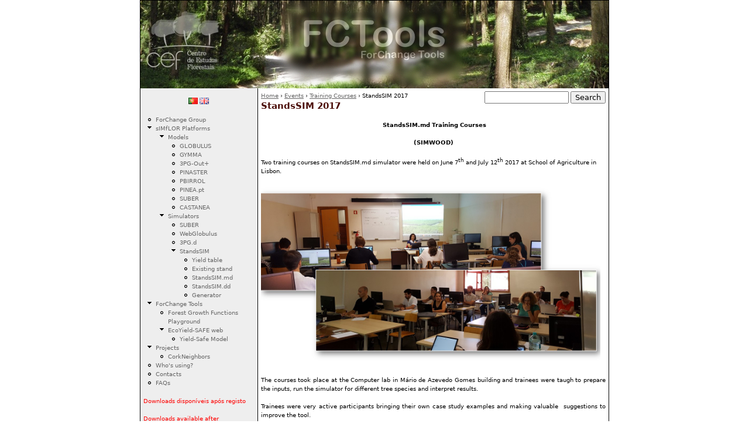

--- FILE ---
content_type: text/html; charset=utf-8
request_url: https://www.isa.ulisboa.pt/cef/forchange/fctools/en/Events/training/StandsSIMmd2017
body_size: 293699
content:
<!DOCTYPE html PUBLIC "-//W3C//DTD XHTML+RDFa 1.0//EN"
  "http://www.w3.org/MarkUp/DTD/xhtml-rdfa-1.dtd">
<html xmlns="http://www.w3.org/1999/xhtml" xml:lang="en" version="XHTML+RDFa 1.0" dir="ltr"
  xmlns:content="http://purl.org/rss/1.0/modules/content/"
  xmlns:dc="http://purl.org/dc/terms/"
  xmlns:foaf="http://xmlns.com/foaf/0.1/"
  xmlns:og="http://ogp.me/ns#"
  xmlns:rdfs="http://www.w3.org/2000/01/rdf-schema#"
  xmlns:sioc="http://rdfs.org/sioc/ns#"
  xmlns:sioct="http://rdfs.org/sioc/types#"
  xmlns:skos="http://www.w3.org/2004/02/skos/core#"
  xmlns:xsd="http://www.w3.org/2001/XMLSchema#">

<head profile="http://www.w3.org/1999/xhtml/vocab">
  <meta http-equiv="Content-Type" content="text/html; charset=utf-8" />
<meta name="Generator" content="Drupal 7 (http://drupal.org)" />
<link rel="canonical" href="/cef/forchange/fctools/en/Events/training/StandsSIMmd2017" />
<link rel="shortlink" href="/cef/forchange/fctools/node/369" />
<link rel="shortcut icon" href="https://www.isa.ulisboa.pt/cef/forchange/fctools/system/files/medfor_logo_0.ico" type="image/vnd.microsoft.icon" />
  <title>StandsSIM 2017 | FCTools</title>
  <style type="text/css" media="all">
@import url("https://www.isa.ulisboa.pt/cef/forchange/fctools/modules/system/system.base.css?rmjetr");
@import url("https://www.isa.ulisboa.pt/cef/forchange/fctools/modules/system/system.menus.css?rmjetr");
@import url("https://www.isa.ulisboa.pt/cef/forchange/fctools/modules/system/system.messages.css?rmjetr");
@import url("https://www.isa.ulisboa.pt/cef/forchange/fctools/modules/system/system.theme.css?rmjetr");
</style>
<style type="text/css" media="all">
@import url("https://www.isa.ulisboa.pt/cef/forchange/fctools/modules/aggregator/aggregator.css?rmjetr");
@import url("https://www.isa.ulisboa.pt/cef/forchange/fctools/modules/comment/comment.css?rmjetr");
@import url("https://www.isa.ulisboa.pt/cef/forchange/fctools/modules/field/theme/field.css?rmjetr");
@import url("https://www.isa.ulisboa.pt/cef/forchange/fctools/modules/node/node.css?rmjetr");
@import url("https://www.isa.ulisboa.pt/cef/forchange/fctools/modules/search/search.css?rmjetr");
@import url("https://www.isa.ulisboa.pt/cef/forchange/fctools/modules/user/user.css?rmjetr");
</style>
<style type="text/css" media="all">
@import url("https://www.isa.ulisboa.pt/cef/forchange/fctools/sites/all/modules/ctools/css/ctools.css?rmjetr");
</style>
<style type="text/css" media="all">
@import url("https://www.isa.ulisboa.pt/cef/forchange/fctools/sites/all/themes/medfor/css/html-reset.css?rmjetr");
@import url("https://www.isa.ulisboa.pt/cef/forchange/fctools/sites/all/themes/medfor/css/wireframes.css?rmjetr");
@import url("https://www.isa.ulisboa.pt/cef/forchange/fctools/sites/all/themes/medfor/css/layout-fixed.css?rmjetr");
@import url("https://www.isa.ulisboa.pt/cef/forchange/fctools/sites/all/themes/medfor/css/page-backgrounds.css?rmjetr");
@import url("https://www.isa.ulisboa.pt/cef/forchange/fctools/sites/all/themes/medfor/css/tabs.css?rmjetr");
@import url("https://www.isa.ulisboa.pt/cef/forchange/fctools/sites/all/themes/medfor/css/pages.css?rmjetr");
@import url("https://www.isa.ulisboa.pt/cef/forchange/fctools/sites/all/themes/medfor/css/blocks.css?rmjetr");
@import url("https://www.isa.ulisboa.pt/cef/forchange/fctools/sites/all/themes/medfor/css/navigation.css?rmjetr");
@import url("https://www.isa.ulisboa.pt/cef/forchange/fctools/sites/all/themes/medfor/css/views-styles.css?rmjetr");
@import url("https://www.isa.ulisboa.pt/cef/forchange/fctools/sites/all/themes/medfor/css/nodes.css?rmjetr");
@import url("https://www.isa.ulisboa.pt/cef/forchange/fctools/sites/all/themes/medfor/css/comments.css?rmjetr");
@import url("https://www.isa.ulisboa.pt/cef/forchange/fctools/sites/all/themes/medfor/css/forms.css?rmjetr");
@import url("https://www.isa.ulisboa.pt/cef/forchange/fctools/sites/all/themes/medfor/css/fields.css?rmjetr");
</style>
<style type="text/css" media="print">
@import url("https://www.isa.ulisboa.pt/cef/forchange/fctools/sites/all/themes/medfor/css/print.css?rmjetr");
</style>

<!--[if lte IE 7]>
<style type="text/css" media="all">
@import url("https://www.isa.ulisboa.pt/cef/forchange/fctools/sites/all/themes/medfor/css/ie7.css?rmjetr");
</style>
<![endif]-->

<!--[if lte IE 6]>
<style type="text/css" media="all">
@import url("https://www.isa.ulisboa.pt/cef/forchange/fctools/sites/all/themes/medfor/css/ie6.css?rmjetr");
</style>
<![endif]-->
  <script type="text/javascript" src="https://www.isa.ulisboa.pt/cef/forchange/fctools/misc/jquery.js?v=1.4.4"></script>
<script type="text/javascript" src="https://www.isa.ulisboa.pt/cef/forchange/fctools/misc/jquery-extend-3.4.0.js?v=1.4.4"></script>
<script type="text/javascript" src="https://www.isa.ulisboa.pt/cef/forchange/fctools/misc/jquery-html-prefilter-3.5.0-backport.js?v=1.4.4"></script>
<script type="text/javascript" src="https://www.isa.ulisboa.pt/cef/forchange/fctools/misc/jquery.once.js?v=1.2"></script>
<script type="text/javascript" src="https://www.isa.ulisboa.pt/cef/forchange/fctools/misc/drupal.js?rmjetr"></script>
<script type="text/javascript">
<!--//--><![CDATA[//><!--
jQuery.extend(Drupal.settings, {"basePath":"\/cef\/forchange\/fctools\/","pathPrefix":"","setHasJsCookie":0,"ajaxPageState":{"theme":"medfor","theme_token":"lLPyNYisjNey4kBahtIY-PqKNuBD50KSFguqP-t2-pk","js":{"misc\/jquery.js":1,"misc\/jquery-extend-3.4.0.js":1,"misc\/jquery-html-prefilter-3.5.0-backport.js":1,"misc\/jquery.once.js":1,"misc\/drupal.js":1},"css":{"modules\/system\/system.base.css":1,"modules\/system\/system.menus.css":1,"modules\/system\/system.messages.css":1,"modules\/system\/system.theme.css":1,"modules\/aggregator\/aggregator.css":1,"modules\/comment\/comment.css":1,"modules\/field\/theme\/field.css":1,"modules\/node\/node.css":1,"modules\/search\/search.css":1,"modules\/user\/user.css":1,"sites\/all\/modules\/ctools\/css\/ctools.css":1,"sites\/all\/themes\/medfor\/css\/html-reset.css":1,"sites\/all\/themes\/medfor\/css\/wireframes.css":1,"sites\/all\/themes\/medfor\/css\/layout-fixed.css":1,"sites\/all\/themes\/medfor\/css\/page-backgrounds.css":1,"sites\/all\/themes\/medfor\/css\/tabs.css":1,"sites\/all\/themes\/medfor\/css\/pages.css":1,"sites\/all\/themes\/medfor\/css\/blocks.css":1,"sites\/all\/themes\/medfor\/css\/navigation.css":1,"sites\/all\/themes\/medfor\/css\/views-styles.css":1,"sites\/all\/themes\/medfor\/css\/nodes.css":1,"sites\/all\/themes\/medfor\/css\/comments.css":1,"sites\/all\/themes\/medfor\/css\/forms.css":1,"sites\/all\/themes\/medfor\/css\/fields.css":1,"sites\/all\/themes\/medfor\/css\/print.css":1,"sites\/all\/themes\/medfor\/css\/ie7.css":1,"sites\/all\/themes\/medfor\/css\/ie6.css":1}},"urlIsAjaxTrusted":{"\/cef\/forchange\/fctools\/en\/Events\/training\/StandsSIMmd2017":true}});
//--><!]]>
</script>
</head>
<body class="html not-front not-logged-in one-sidebar sidebar-first page-node page-node- page-node-369 node-type-page section-en" >
  <div id="skip-link">
    <a href="#main-menu" class="element-invisible element-focusable">Jump to Navigation</a>
  </div>
    
<div id="page-wrapper"><div id="page">

  <div id="header"><div class="section clearfix">

      <div class="region region-header">
    <div id="block-block-3" class="block block-block first last odd">

      
  <div class="content">
    <p><a href="https://www.isa.ulisboa.pt/cef/forchange/fctools"><img src="[data-uri]" alt="" /></a></p>
  </div>

</div><!-- /.block -->
  </div><!-- /.region -->

    
    
    

  </div></div><!-- /.section, /#header -->

  <div id="main-wrapper"><div id="main" class="clearfix">

    <div id="content" class="column"><div class="section">
        <div class="region region-highlighted">
    <div id="block-search-form" class="block block-search first last odd">

      
  <div class="content">
    <form action="/cef/forchange/fctools/en/Events/training/StandsSIMmd2017" method="post" id="search-block-form" accept-charset="UTF-8"><div><div class="container-inline">
      <h2 class="element-invisible">Search form</h2>
    <div class="form-item form-type-textfield form-item-search-block-form">
  <label class="element-invisible" for="edit-search-block-form--2">Search </label>
 <input title="Enter the terms you wish to search for." type="text" id="edit-search-block-form--2" name="search_block_form" value="" size="15" maxlength="128" class="form-text" />
</div>
<div class="form-actions form-wrapper" id="edit-actions"><input type="submit" id="edit-submit" name="op" value="Search" class="form-submit" /></div><input type="hidden" name="form_build_id" value="form-uHMWmp8QCLA0io460UmFRGSCF1hNyyzmv_ZaJNgdFZI" />
<input type="hidden" name="form_id" value="search_block_form" />
</div>
</div></form>  </div>

</div><!-- /.block -->
  </div><!-- /.region -->
      <div class="breadcrumb"><h2 class="element-invisible">You are here</h2><a href="/cef/forchange/fctools/">Home</a> › <a href="/cef/forchange/fctools/en/events">Events</a> › <a href="/cef/forchange/fctools/en/training">Training Courses</a> › StandsSIM 2017</div>      <a id="main-content"></a>
                    <h1 class="title" id="page-title">StandsSIM 2017</h1>
                                            <div class="region region-content">
    <div id="block-system-main" class="block block-system first last odd">

      
  <div class="content">
    <div id="node-369" class="node node-page view-mode-full clearfix" about="/cef/forchange/fctools/en/Events/training/StandsSIMmd2017" typeof="foaf:Document">

  
      <span property="dc:title" content="StandsSIM 2017" class="rdf-meta element-hidden"></span><span property="sioc:num_replies" content="0" datatype="xsd:integer" class="rdf-meta element-hidden"></span>
  
  
  <div class="content">
    <div class="field field-name-body field-type-text-with-summary field-label-hidden"><div class="field-items"><div class="field-item even" property="content:encoded"><p style="text-align: center;"><strong> StandsSIM.md Training Courses</strong></p>
<p style="text-align: center;"><strong>(SIMWOOD)</strong></p>
<p>Two training courses on StandsSIM.md simulator were held on June 7<sup>th</sup> and July 12<sup>th</sup> 2017 at School of Agriculture in Lisbon. <img style="vertical-align: middle;" src="http://www.isa.ulisboa.pt/cef/forchange/fctools/sites/default/files/pub/imgs/trainingcourse.jpg" alt="" width="580" height="326" /></p>
<p style="text-align: justify;">The courses took place at the Computer lab in Mário de Azevedo Gomes building and trainees were taugh to prepare the inputs, run the simulator for different tree species and interpret results.</p>
<p style="text-align: justify;">Trainees were very active participants bringing their own case study examples and making valuable  suggestions to improve the tool.</p>
</div></div></div>  </div>

  
  
</div><!-- /.node -->
  </div>

</div><!-- /.block -->
  </div><!-- /.region -->
          </div></div><!-- /.section, /#content -->

    
      <div class="region region-sidebar-first column sidebar"><div class="section">
    <div id="block-block-26" class="block block-block first odd">

      
  <div class="content">
    <p style="text-align: center;"><a href="/cef/forchange/fctools/pt/inicio" target="_self"><img src="/cef/forchange/fctools/sites/default/files/pub/imgs/pt.png" alt="" /></a> <a href="/cef/forchange/fctools/en/home" target="_self"><img src="/cef/forchange/fctools/sites/default/files/pub/imgs/gb.png" alt="" /></a></p>
  </div>

</div><!-- /.block -->
<div id="block-menu-block-19" class="block block-menu-block even">

      
  <div class="content">
    <div class="menu-block-wrapper menu-block-19 menu-name-menu-menu-en parent-mlid-0 menu-level-1">
  <ul class="menu"><li class="first leaf menu-mlid-1845"><a href="/cef/forchange/fctools/en/forchange">ForChange Group</a></li>
<li class="expanded menu-mlid-1272"><a href="/cef/forchange/fctools/en/SimflorPlatform">sIMfLOR Platforms</a><ul class="menu"><li class="first expanded menu-mlid-1469"><a href="/cef/forchange/fctools/en/SimflorPlatform/forestmodels">Models</a><ul class="menu"><li class="first leaf menu-mlid-1470"><a href="/cef/forchange/fctools/en/SimflorPlatform/forestmodels/globulus">GLOBULUS</a></li>
<li class="leaf menu-mlid-1471"><a href="/cef/forchange/fctools/en/SimflorPlatform/forestmodels/gymma">GYMMA</a></li>
<li class="leaf menu-mlid-1276"><a href="/cef/forchange/fctools/en/SimflorPlatform/forestmodels/3PG-OUT%2B">3PG-Out+</a></li>
<li class="leaf menu-mlid-1472"><a href="/cef/forchange/fctools/en/SimflorPlatform/forestmodels/pinaster">PINASTER</a></li>
<li class="leaf menu-mlid-1473"><a href="/cef/forchange/fctools/en/SimflorPlatform/forestmodels/pbirrol">PBIRROL</a></li>
<li class="leaf menu-mlid-1474"><a href="/cef/forchange/fctools/en/SimflorPlatform/forestmodels/pinea.pt">PINEA.pt</a></li>
<li class="leaf menu-mlid-1475"><a href="/cef/forchange/fctools/en/SimflorPlatform/forestmodels/suber">SUBER</a></li>
<li class="last leaf menu-mlid-1842"><a href="/cef/forchange/fctools/en/SimflorPlatform/forestmodels/castanea">CASTANEA</a></li>
</ul></li>
<li class="last expanded menu-mlid-1476"><a href="/cef/forchange/fctools/en/SimflorPlatform/simulators">Simulators</a><ul class="menu"><li class="first leaf menu-mlid-1275"><a href="/cef/forchange/fctools/en/SimflorPlatform/StandSimulators/Suber">SUBER</a></li>
<li class="leaf menu-mlid-1274"><a href="/cef/forchange/fctools/en/SimflorPlatform/ForestSimulators/StandSimulators/WebGlobulus">WebGlobulus</a></li>
<li class="leaf menu-mlid-1846"><a href="/cef/forchange/fctools/en/3pgd">3PG.d</a></li>
<li class="last expanded menu-mlid-1278"><a href="/cef/forchange/fctools/en/SimflorPlatform/ForestSimulators/StandsSIM">StandsSIM</a><ul class="menu"><li class="first leaf menu-mlid-1477"><a href="/cef/forchange/fctools/en/SimflorPlatform/ForestSimulators/StandsSIM/YieldTable">Yield table</a></li>
<li class="leaf menu-mlid-1478"><a href="/cef/forchange/fctools/en/SimflorPlatform/ForestSimulators/StandsSIM/ExistingStand">Existing stand</a></li>
<li class="leaf menu-mlid-1479"><a href="/cef/forchange/fctools/en/SimflorPlatform/ForestSimulators/StandsSIM/StandsSIMmd">StandsSIM.md</a></li>
<li class="leaf menu-mlid-1277"><a href="/cef/forchange/fctools/en/SimflorPlatform/ForestSimulators/StandsSIM/StandsSIMdd">StandsSIM.dd</a></li>
<li class="last leaf menu-mlid-1280"><a href="/cef/forchange/fctools/en/SimflorPlatform/Generator">Generator</a></li>
</ul></li>
</ul></li>
</ul></li>
<li class="expanded menu-mlid-1281"><a href="/cef/forchange/fctools/en/SimflorPlatform/Tools" title="">ForChange Tools</a><ul class="menu"><li class="first leaf menu-mlid-1425"><a href="/cef/forchange/fctools/node/334" title="">Forest Growth Functions Playground</a></li>
<li class="last expanded menu-mlid-1486"><a href="/cef/forchange/fctools/en/ecoyield-safe-web-0">EcoYield-SAFE web</a><ul class="menu"><li class="first last leaf menu-mlid-1487"><a href="/cef/forchange/fctools/en/yield-safe-model">Yield-Safe Model</a></li>
</ul></li>
</ul></li>
<li class="expanded menu-mlid-1465"><a href="/cef/forchange/fctools/en/projects">Projects</a><ul class="menu"><li class="first last leaf menu-mlid-1467"><a href="/cef/forchange/fctools/en/corkneighbors-0" title="CorkNeighbors_EN">CorkNeighbors</a></li>
</ul></li>
<li class="leaf menu-mlid-1420"><a href="/cef/forchange/fctools/en/whouse">Who&#039;s using?</a></li>
<li class="leaf menu-mlid-1384"><a href="/cef/forchange/fctools/en/contacts">Contacts</a></li>
<li class="last leaf menu-mlid-1394"><a href="/cef/forchange/fctools/en/faqs">FAQs</a></li>
</ul></div>
  </div>

</div><!-- /.block -->
<div id="block-block-28" class="block block-block odd">

      
  <div class="content">
    <p><span style="color: #ff0000; font-size: 1em;">Downloads disponíveis após registo</span></p>
<p><span style="color: #ff0000; font-size: 1em;">Downloads available after registration</span></p>
  </div>

</div><!-- /.block -->
<div id="block-block-25" class="block block-block even">

      
  <div class="content">
    <p><a href="/cef/forchange/fctools/user/login">Login</a> or <a href="/cef/forchange/fctools/user/register">Register</a><br /><a href="/cef/forchange/fctools/trustedcertificate"> install trusted certificate</a><br />1027 registered users</p>
  </div>

</div><!-- /.block -->
<div id="block-block-21" class="block block-block last odd">

      
  <div class="content">
    <p align="center"><a href="http://www.clustrmaps.com/map/isa.ulisboa.pt/cef/forchange/fctools/pt/inicio" title="Visitor Map for isa.ulisboa.pt/cef/forchange/fctools/pt/inicio"><img src="//www.clustrmaps.com/map_v2.png?u=GkOn&amp;d=aCnO9687qyg-2FcZA9LWmD_i5uLtuQM_O3QUiTrLWrU" /></a></p>
  </div>

</div><!-- /.block -->
  </div></div><!-- /.section, /.region -->

    
  </div></div><!-- /#main, /#main-wrapper -->

  
</div></div><!-- /#page, /#page-wrapper -->

  <div class="region region-bottom">
    <div id="block-block-4" class="block block-block first last odd">

      
  <div class="content">
    <!--<p style="text-align:center; color:white;"><p>University of Lisbon - School of Agriculture</p>
<p style="text-align:center;"> <a style="text-align:center; color:white; font-size:0.6em" target="_blank" href="http://www4.clustrmaps.com/user/4c8e51b4">visitors locations</a> </p>
<p>-->
<p style="text-align: center; color: white;">ForChange Tools</p>
<p style="text-align: center; color: white; font-size: 0.6em;">Hosting supported by <a style="color: white;" href="http://www.isa.utl.pt">Technical University of Lisbon - School of Agriculture</a></p>
<!--<p style="text-align:center;"> <a style="text-align:center; color:white; font-size:0.6em" target="_blank" href="http://www4.clustrmaps.com/user/fcce5f1e">visitors locations</a> </p>--><p> </p>
<!--<p style="text-align:center;"> <a style="text-align:center; color:white; font-size:0.6em" target="_blank" href="http://www4.clustrmaps.com/user/d05e686c">visitors locations</a> </p>--><p> </p>
  </div>

</div><!-- /.block -->
  </div><!-- /.region -->
  </body>
</html>


--- FILE ---
content_type: text/css
request_url: https://www.isa.ulisboa.pt/cef/forchange/fctools/sites/all/themes/medfor/css/layout-fixed.css?rmjetr
body_size: 1580
content:
/**
 * @file
 * Layout Styling (DIV Positioning)
 *
 * Define CSS classes to create a table-free, 3-column, 2-column, or single
 * column layout depending on whether blocks are enabled in the left or right
 * columns.
 *
 * This layout is based on the Zen Columns layout method.
 *   http://drupal.org/node/201428
 *
 * Only CSS that affects the layout (positioning) of major elements should be
 * listed here.  Such as:
 *   display, position, float, clear, width, height, min-width, min-height
 *   margin, border, padding, overflow
 */


/*
 * Body
 */
body {
}

#page-wrapper {
  /*
   * If you want to make the page a fixed width and centered in the viewport,
   * this is the standards-compliant way to do that. See also the ie6.css file
   * for the necessary IE5/IE6quirks hack to center a div.
   */
  margin-left: auto;
  margin-right: auto;
  width: 800px;
  border: 1px solid black;
}
.region-bottom {
  /*
   * If you want to make the page a fixed width and centered in the viewport,
   * this is the standards-compliant way to do that. See also the ie6.css file
   * for the necessary IE5/IE6quirks hack to center a div.
   */
  margin-left: auto;
  margin-right: auto;
  width: 800px;
  border-left: 1px solid black;
  border-right: 1px solid black;
  border-bottom: 1px solid black;
}

#page {
}

/*
 * Header
 */
#header {
  text-align: center;
  height: 150px;
}

#header .section {
}

.region-header {
  width: 800px;
  height: 30px;
  position: absolute;
}

.region-header p {
  background: rgba(13,85,33,0.6);
  margin: 0 0 0 0;
  line-height: 30px;
}

/*
 * Main (container for everything else)
 */
#main-wrapper {
  position: relative;
  background: #EEEEEE;
}

#main {
}

/*
 * Content
 */
#content,
.no-sidebars #content {
  float: left; /* LTR */
  width: 800px;
  margin-left: 0; /* LTR */
  margin-right: -800px; /* LTR */ /* Negative value of #content's width + left margin. */
  padding: 0; /* DO NOT CHANGE. Add padding or margin to #content .section. */
}

.sidebar-first #content {
  width: 599px;
  margin-left: 200px; /* LTR */ /* The width of .region-sidebar-first. */
  margin-right: -800px; /* LTR */ /* Negative value of #content's width + left margin. */
  background: white;
  border-left: 1px solid black;
}

.sidebar-second #content {
  width: 760px;
  margin-left: 0; /* LTR */
  margin-right: -760px; /* LTR */ /* Negative value of #content's width + left margin. */
}

.two-sidebars #content {
  width: 400px;
  margin-left: 200px; /* LTR */ /* The width of .region-sidebar-first */
  margin-right: -600px; /* LTR */ /* Negative value of #content's width + left margin. */
  background: white;
}

#content .section {
  margin: 5px 5px 5px 5px;
  padding: 0;
}

/*
 * Navigation
 */
#navigation {
  background: #666666;
  border-top: 1px solid black;
  border-bottom: 1px solid black;
  float: left; /* LTR */
  width: 800px;
  margin-left: 0; /* LTR */
  margin-right: -800px; /* LTR */ /* Negative value of #navigation's width + left margin. */
  padding: 0; /* DO NOT CHANGE. Add padding or margin to #navigation .section. */
  height: 21px; /*   The navigation can have any arbritrary height. We picked one
                    that is the line-height plus 1em: 1.3 + 1 = 2.3
                    Set this to the same value as the margin-top below. */
}

.with-navigation #content,
.with-navigation .region-sidebar-first,
.with-navigation .region-sidebar-second {
  margin-top: 21px; /* Set this to the same value as the navigation height above. */
}

#navigation .section {
}

/*
 * First sidebar
 */
.region-sidebar-first {
  float: left; /* LTR */
  width: 198px;
  margin-left: 0; /* LTR */
  margin-right: -200px; /* LTR */ /* Negative value of .region-sidebar-first's width + left margin. */
  padding: 0; /* DO NOT CHANGE. Add padding or margin to .region-sidebar-first .section. */
}

.region-sidebar-first .section {
  margin: 5px 5px 5px 5px; /* LTR */
  padding: 0;
}

/*
 * Second sidebar
 */
.region-sidebar-second {
  float: left; /* LTR */
  width: 200px;
  margin-left: 600px; /* LTR */ /* Width of content + sidebar-first. */
  margin-right: -800px; /* LTR */ /* Negative value of .region-sidebar-second's width + left margin. */
  padding: 0; /* DO NOT CHANGE. Add padding or margin to .region-sidebar-second .section. */
}

.region-sidebar-second .section {
  margin: 5px 5px 5px 5px; /* LTR */
  padding: 0;
}

/*
 * Footer
 */
.region-footer {
}

/*
 * Page bottom
 */
.region-bottom /* See also the #page-wrapper declaration above that this div shares. */ {
  background: #666666;
}

/*
 * Prevent overflowing content
 */
#header,
#content,
#navigation,
.region-sidebar-first,
.region-sidebar-second,
.region-footer,
.region-bottom {
  overflow: visible;
  word-wrap: break-word; /* A very nice CSS3 property */
}

/*
 * If a div.clearfix doesn't have any content after it and its bottom edge
 * touches the bottom of the viewport, Firefox and Safari will mistakenly
 * place several pixels worth of space between the bottom of the div and the
 * bottom of the viewport. Uncomment this CSS property to fix this.
 * Note: with some over-large content, this property might cause scrollbars
 * to appear on the #page-wrapper div.
 */
/*
#page-wrapper {
  overflow-y: hidden;
}
*/


--- FILE ---
content_type: text/css
request_url: https://www.isa.ulisboa.pt/cef/forchange/fctools/sites/all/themes/medfor/css/page-backgrounds.css?rmjetr
body_size: 333
content:
/**
 * @file
 * Page Background Styling
 *
 * The default layout method of Zen doesn't give themers equal-height columns.
 * However, equal-height columns are difficult to achieve and totally
 * unnecessary. Instead, use the Faux Columns method described in the following
 * ALA article:
 *   http://www.alistapart.com/articles/fauxcolumns/
 */


body {
}

#page-wrapper {
}

#page {
}

#header {
/*background:url(../images/header.php) no-repeat;*/
}

#header .section {
}

#main-wrapper {
}

#main {
}

.region-footer {
}
